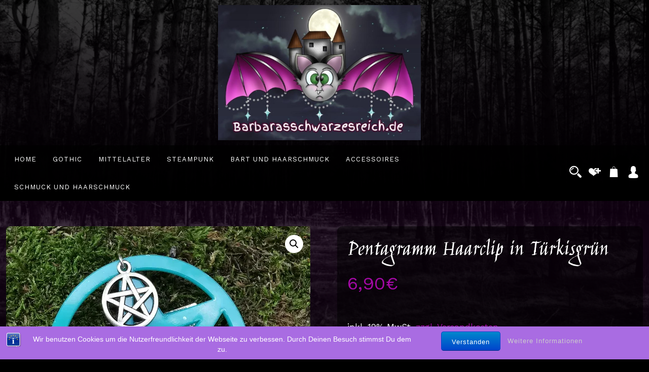

--- FILE ---
content_type: text/html; charset=UTF-8
request_url: https://barbarasschwarzesreich.de/produkt/pentagramm-haarclip-in-tuerkisgruen/
body_size: 80162
content:
<!doctype html><html lang="de"><head><meta charset="UTF-8"><meta name="viewport" content="width=device-width, initial-scale=1"><link rel="profile" href="https://gmpg.org/xfn/11"><link media="all" href="https://barbarasschwarzesreich.de/wp-content/cache/autoptimize/css/autoptimize_aa9d14b9a6ffba6dcbe8b1ac32f5bf34.css" rel="stylesheet"><title>Pentagramm Haarclip in Türkisgrün &#8211; Barbarasschwarzesreich</title><meta name='robots' content='max-image-preview:large' />  <script>window._wca = window._wca || [];</script> <link rel='dns-prefetch' href='//stats.wp.com' /><link rel='dns-prefetch' href='//fonts.googleapis.com' /><link rel='dns-prefetch' href='//cdnjs.cloudflare.com' /><link rel='preconnect' href='//i0.wp.com' /><link rel='preconnect' href='//c0.wp.com' /><link rel="alternate" type="application/rss+xml" title="Barbarasschwarzesreich &raquo; Feed" href="https://barbarasschwarzesreich.de/feed/" /><link rel="alternate" type="application/rss+xml" title="Barbarasschwarzesreich &raquo; Kommentar-Feed" href="https://barbarasschwarzesreich.de/comments/feed/" /><link rel="alternate" title="oEmbed (JSON)" type="application/json+oembed" href="https://barbarasschwarzesreich.de/wp-json/oembed/1.0/embed?url=https%3A%2F%2Fbarbarasschwarzesreich.de%2Fprodukt%2Fpentagramm-haarclip-in-tuerkisgruen%2F" /><link rel="alternate" title="oEmbed (XML)" type="text/xml+oembed" href="https://barbarasschwarzesreich.de/wp-json/oembed/1.0/embed?url=https%3A%2F%2Fbarbarasschwarzesreich.de%2Fprodukt%2Fpentagramm-haarclip-in-tuerkisgruen%2F&#038;format=xml" /><link rel='stylesheet' id='dashicons-css' href='https://barbarasschwarzesreich.de/wp-includes/css/dashicons.min.css?ver=6.9' type='text/css' media='all' /><link rel='stylesheet' id='fastest-shop-google-fonts-css' href='//fonts.googleapis.com/css?family=Nunito%3A400%2C500%2C700%7CJost%3A300%2C400%2C500%2C600%2C900&#038;display=swap&#038;ver=6.9' type='text/css' media='all' /><link rel='stylesheet' id='font-awesome-5-css' href='//cdnjs.cloudflare.com/ajax/libs/font-awesome/5.15.2/css/all.min.css?ver=6.9' type='text/css' media='all' /><style id='fastest-shop-style-inline-css' type='text/css'>:root {--nav-color:#ffffff;--nav-color-h:rgba(0,0,0,0.78);--nav-bg-h:#fff;--nav-sub-color:#a309a5;--nav-sub-color-h:#000000;--nav-sub-bg-h:#a309a5;--nav-wrap-bg:#000000;--primary-color:#000000;--secondary-color:#a309a5;--tertiary-color:#000000;--quaternary-color:#000000;}body{background:url( https://barbarasschwarzesreich.de/wp-content/uploads/2021/06/hintergrund-2.png ) center top no-repeat rgba(0,0,0,0.88); -webkit-background-size:cover;  background-size:cover;!important;}body{font-family:'Work Sans', sans-serif; font-weight:normal; font-size:17px; line-height:32px; ;}#static_header_banner .content-text h1,#be-home-slider h1, #gs-home-page-hero .content-text h1{font-family:'Jim Nightshade', sans-serif; font-weight:normal; font-size:5.5rem; line-height:4.2rem; ;}h1, h2, h3, h4, h5, h6, #review_form .comment-reply-title,.woocommerce-tabs ul.tabs li a{font-family:'Jim Nightshade', sans-serif; font-weight:normal; ;}.widget .widget-title,#colophon.site-footer .widget-title,.related.products h2, .upsells.products h2, .cross-sells h2{font-family:'Work Sans', sans-serif; font-weight:normal; font-size:1.25rem; line-height:1.65rem; ;}#navbar .navigation-menu > li > a{font-family:'Work Sans', sans-serif; font-weight:normal; font-size:13px; line-height:104px; }#navbar .navigation-menu li li > a{font-family:'Work Sans', sans-serif; font-weight:normal; font-size:11px; }#nav-bar-style{ background:rgba(0,0,0,0.81); }#masthead.site-header{background-color:rgba(0,0,0,0.93) -webkit-background-size:contain;  background-size:contain;!important;}#colophon.site-footer{background-color:#000000 -webkit-background-size:contain;  background-size:contain;!important;}#colophon.site-footer .widget-wrap .widget-title span{color:#000!important;}#colophon.site-footer{color:#ffffff!important;}#colophon.site-footer span.woocommerce-Price-amount,#colophon.site-footer a:hover,#colophon.site-footer a:focus{color:#000!important;}#colophon.site-footer a{color:#ffffff!important;}#gs-home-page-hero,#home-slider.load-slider .slide-item{ text-align:center;}#gs-home-page-hero::after, #home-slider.load-slider .slide-item::after{ background:rgba(0,0,0,0.98);}#gs-home-page-hero h1,#home-slider.load-slider .slide-item h1,#gs-home-page-hero .site-header-text-wrap h1{color:#000000;}#gs-home-page-hero .sub-heading-text,#home-slider.load-slider .slide-item .sub-heading-text{color:#000000;}#gs-home-page-hero,#home-slider.load-slider .slide-item{height:40vh;}
		@media only screen and (min-width: 601px) and (max-width: 1024px){
			.woocommerce ul.products li.product, .woocommerce-page ul.products li.product{
				width: 29% !important;
				float: left!important;
				clear: none!important;
				margin:2%!important;
			}
			.woocommerce ul.products li.product.clear-fo-sm-row,
			.woocommerce-page ul.products li.product.clear-fo-sm-row{
				clear: both!important;
			}
			
		}.container, .container-sm, .container-md, .container-lg, .container-xl,.elementor-section.elementor-section-boxed > .elementor-container {
		max-width: 1000px!important;
	}
.posted-on, .byline, .comments-link { clip: rect(1px, 1px, 1px, 1px); height: 1px; position: absolute; overflow: hidden; width: 1px; }
/*# sourceURL=fastest-shop-style-inline-css */</style><link rel='stylesheet' id='csf-google-web-fonts-css' href='//fonts.googleapis.com/css?family=Work%20Sans:400%7CJim%20Nightshade:400&#038;display=swap' type='text/css' media='all' /> <script type="text/javascript" src="https://barbarasschwarzesreich.de/wp-includes/js/jquery/jquery.min.js?ver=3.7.1" id="jquery-core-js"></script> <script type="text/javascript" id="myfunction-js-extra">var myAjax = {"ajaxurl":"https://barbarasschwarzesreich.de/wp-admin/admin-ajax.php"};
//# sourceURL=myfunction-js-extra</script> <script type="text/javascript" id="jetpack_related-posts-js-extra">var related_posts_js_options = {"post_heading":"h4"};
//# sourceURL=jetpack_related-posts-js-extra</script> <script type="text/javascript" id="apsw-plugins-scripts-js-extra">var apsw_localize = {"ajaxurl":"https://barbarasschwarzesreich.de/wp-admin/admin-ajax.php","view_text":"View All","text":{"working":"Working..."}};
//# sourceURL=apsw-plugins-scripts-js-extra</script> <script type="text/javascript" id="wc-add-to-cart-js-extra">var wc_add_to_cart_params = {"ajax_url":"/wp-admin/admin-ajax.php","wc_ajax_url":"/?wc-ajax=%%endpoint%%","i18n_view_cart":"Warenkorb anzeigen","cart_url":"https://barbarasschwarzesreich.de/warenkorb/","is_cart":"","cart_redirect_after_add":"no"};
//# sourceURL=wc-add-to-cart-js-extra</script> <script type="text/javascript" id="wc-single-product-js-extra">var wc_single_product_params = {"i18n_required_rating_text":"Bitte w\u00e4hle eine Bewertung","i18n_rating_options":["1 von 5\u00a0Sternen","2 von 5\u00a0Sternen","3 von 5\u00a0Sternen","4 von 5\u00a0Sternen","5 von 5\u00a0Sternen"],"i18n_product_gallery_trigger_text":"Bildergalerie im Vollbildmodus anzeigen","review_rating_required":"yes","flexslider":{"rtl":false,"animation":"slide","smoothHeight":true,"directionNav":false,"controlNav":"thumbnails","slideshow":false,"animationSpeed":500,"animationLoop":false,"allowOneSlide":false},"zoom_enabled":"1","zoom_options":[],"photoswipe_enabled":"1","photoswipe_options":{"shareEl":false,"closeOnScroll":false,"history":false,"hideAnimationDuration":0,"showAnimationDuration":0},"flexslider_enabled":"1"};
//# sourceURL=wc-single-product-js-extra</script> <script type="text/javascript" id="woocommerce-js-extra">var woocommerce_params = {"ajax_url":"/wp-admin/admin-ajax.php","wc_ajax_url":"/?wc-ajax=%%endpoint%%","i18n_password_show":"Passwort anzeigen","i18n_password_hide":"Passwort ausblenden"};
//# sourceURL=woocommerce-js-extra</script> <script type="text/javascript" src="https://stats.wp.com/s-202605.js" id="woocommerce-analytics-js" defer="defer" data-wp-strategy="defer"></script> <link rel="https://api.w.org/" href="https://barbarasschwarzesreich.de/wp-json/" /><link rel="alternate" title="JSON" type="application/json" href="https://barbarasschwarzesreich.de/wp-json/wp/v2/product/26067" /><link rel="EditURI" type="application/rsd+xml" title="RSD" href="https://barbarasschwarzesreich.de/xmlrpc.php?rsd" /><meta name="generator" content="WordPress 6.9" /><meta name="generator" content="WooCommerce 10.4.3" /><link rel="canonical" href="https://barbarasschwarzesreich.de/produkt/pentagramm-haarclip-in-tuerkisgruen/" /><link rel='shortlink' href='https://barbarasschwarzesreich.de/?p=26067' /> <noscript><style>.woocommerce-product-gallery{ opacity: 1 !important; }</style></noscript><link rel="icon" href="https://i0.wp.com/barbarasschwarzesreich.de/wp-content/uploads/2024/09/Fledi-Neu-512x512-1.jpg?fit=32%2C32&#038;ssl=1" sizes="32x32" /><link rel="icon" href="https://i0.wp.com/barbarasschwarzesreich.de/wp-content/uploads/2024/09/Fledi-Neu-512x512-1.jpg?fit=192%2C192&#038;ssl=1" sizes="192x192" /><link rel="apple-touch-icon" href="https://i0.wp.com/barbarasschwarzesreich.de/wp-content/uploads/2024/09/Fledi-Neu-512x512-1.jpg?fit=180%2C180&#038;ssl=1" /><meta name="msapplication-TileImage" content="https://i0.wp.com/barbarasschwarzesreich.de/wp-content/uploads/2024/09/Fledi-Neu-512x512-1.jpg?fit=270%2C270&#038;ssl=1" /><style type="text/css" id="wp-custom-css">.list-grid-nav a.active, .list-grid-nav a:active, .list-grid-nav a:focus {
    background: transparent;
    border: transparent;
}
a:hover, a:focus {
    color: var(--secondary-color);
    text-decoration: none;
}
/*footer styling*/
footer#colophon {
    background-color: #060606d4 !important;
}
#colophon.site-footer a:hover {
    color: #a309a5 !important;
}

/*kachel7liste leiste ausgeblendet*/
.fastest-shop-toolbar.clearfix {
    display: none;
}
/*produkt style list*/
.woocommerce ul.products li.product, .woocommerce-page ul.products li.product {
    background: #000000a6;
    box-shadow: 0px 0px 50px 0px rgb(74 74 74 / 10%);
    position: relative;
    padding-bottom: 30px;
    border-radius: 7px;
    -webkit-border-radius: 0px;
    -moz-border-radius: 7px;
    overflow: hidden;
    transition: all .3s ease-in-out;
    padding: 12px;
}
.fastest-shop-product-gallery .owl-nav button, .img-box .owlGallery .owl-nav button, .fs-product-slider .owl-nav button {
    position: absolute;
    z-index: 99;
    top: 30%;
    left: 5px;
    background: #00000094;
    color: #ffffff;
    font-size: 30px;
    font-size: 31px;
    width: 40px;
    height: 40px;
    line-height: 30px;
    border: none;
}
mark.count {
    display: none;
}
h2.woocommerce-loop-category__title {
    padding-top: 17px;
}
.product {
    color: #fff;
}
span.posted_in {
    display: none;
}
.theme-btn, .navigation.posts-navigation .nav-links a {
    position: relative;
    display: inline-block;
    text-align: center;
    text-transform: uppercase;
    letter-spacing: 0.05em;
    background: #fff;
    color: #000;
    border-radius: 5px;
    overflow: hidden;
    transition: all .3s ease;
    -moz-transition: all .3s ease;
    -webkit-transition: all .3s ease;
    -ms-transition: all .3s ease;
    -o-transition: all .3s ease;
    padding: 10px 15px;
    font-family: var(--heading-font);
    font-size: 12px;
    border: 1px solid var(--tertiary-color);
}
.theme-btn:hover, .navigation.posts-navigation .nav-links a:hover, .theme-btn:focus, .navigation.posts-navigation .nav-links a:focus {
    color: #fff;
    border: 1px solid #a30aa5;
}
h2.woocommerce-loop-category__title:hover {
    color: #fff;
}
/*Logo und Layout allgemein*/
.logo-wrap img {
    width: 400px;
}
#page .container, .container-sm, .container-md, .container-lg, .container-xl, .elementor-section.elementor-section-boxed > .elementor-container {
    max-width: 1400px!important;
}
#nav-bar-style .table-cell.text-right.last-item.item-wrap-4 {
    text-align: right;
}
.product-category.product:before, .product-image:before{
  position: absolute;
	content:'';
  bottom: 0;
  left: 0;
  padding: 2em;
  width: 100%;
  height: 100%;
  display: flex;
  flex-direction: column;
  flex-wrap: wrap;
  justify-content: flex-end;
  background: linear-gradient(to top, rgba(0, 0, 0, 0.8), rgba(0, 0, 0, 0));
  background-size: 100% 50%;
  background-position: 0 100%;
  background-repeat: no-repeat;
  z-index: 99;
}
li.product-category h2{
    position: absolute;
    bottom: 10px;
    left: 30px;
    z-index: 100;
    color: #fff;
}
li.product-category h2:after, .woocommerce-loop-product__title a:after {
	content:'→'
	
}
li.product-category h2:hover {
    color: #e376f7;
}
header#masthead {
    background: linear-gradient(
359deg
, black, transparent);
}
body {
    background: url(https://barbarasschwarzesreich.de/wp-content/uploads/2021/06/hintergrund-2.png) center top fixed rgba(0,0,0,0.88);
	background-size:cover
  
}
.products .product_wrap h3.woocommerce-loop-product__title a{
    color: #ffffff !important;
}
.products .product_wrap h3.woocommerce-loop-product__title a:hover{
    color: #e376f7 !important;
}
/*Produkt Detailseite*/

.woocommerce div.product .woocommerce-tabs.fs-design-1 .panel, .woocommerce div.product div.summary {
    background: rgb(0 0 0 / 50%);
 
}
#content div.product div.summary .product_title.entry-title {
    font-size: 45px;
}
li#tab-title-description {
    display: none;
}
.woocommerce div.product form.cart {
    background: transparent;
}
.woocommerce #content div.product div.summary .btn {
    float: left;
}
.woocommerce div.product form.cart {
    padding-left: 0px;
}
#content div.product div.summary .price {
    font-size: 2.25rem;
}
.jp-relatedposts::before {
    content: "Passende Produkte: ";
    font-size:21px;
    color:white;
    font-weight:bold;
    }

button.single_add_to_cart_button.alt.btn.theme-btn.bg-btn:hover{
    color: #000 !important;
}
#jp-relatedposts {
    display: none !important;
}
.fs-product-review-title {
    font-size: 40px;
}

.single_add_to_cart_button.alt.btn.theme-btn.bg-btn {
    height: 50px !important;
    border-radius: 10px;
    padding: 10px 30px !important;
}
.quantity {
    padding-left: 25px !important;
}
/*warenkorb*/
.woocommerce thead tr th {
    background-color: transparent !important;
    color: #ffffff !important;
}
td.product-name a {
    color: #ffffff;
}
tr.woocommerce-cart-form__cart-item.cart_item td {
    color: #fff;
}
.wcppec-checkout-buttons.woo_pp_cart_buttons_div {
    display: none;
}
button.button {
    color: #ffffff !important;
}
.shipping-calculator-form {
    display: flex !important;
}
.woocommerce-cart .woocommerce .cart-collaterals {
    float: none;
    width: 100%;
    max-width: inherit;
}
.woocommerce form .form-row .select2-container .select2-selection--single {
 
    padding: 14px 5px;
  
}
#shipping_method label {
    margin-left: 0px !important;
}
a.post-edit-link {
    display: none;
}
.theme-btn:hover, .navigation.posts-navigation .nav-links a:hover, .theme-btn:focus, .navigation.posts-navigation .nav-links a:focus {
    color: #ffffff !important;
    border: 1px solid #a30aa5;
    background-color: #f2cbf3!important;
}
.shop_table .actions .button:hover, .shop_table .actions .button:focus {
    border: 1px solid #a309a5!important;
}
.shipping button.button:hover {
    background-color: #000 !important;
}
table.shop_table.shop_table_responsive {
    background-color: #00000087 !important;
    color: #fff !important;
}
tr.woocommerce-shipping-totals.shipping p, tr.woocommerce-shipping-totals.shipping th, tr.woocommerce-shipping-totals.shipping td {
    color: #fff !important;
}
tr.cart-subtotal th, tr.cart-subtotal td {
    color: #fff !important;
}
.woocommerce form .form-row .select2-container .select2-selection--single {
    padding: 13px 5px;
}
tr.order-total td, tr.order-total th {
    color: #fff !important;
}
.select2-container--default .select2-results__option--highlighted[aria-selected], .select2-container--default .select2-results__option--highlighted[data-selected] {
    background-color: #a30aa5;
    color: #fff;
}
form.checkout.woocommerce-checkout h3, form.checkout.woocommerce-checkout label {
    color: #fff;
}
.content-area table.woocommerce-checkout-review-order-table td.product-name{
	color:#fff;
}
.woocommerce-checkout-review-order td {
    border-bottom: 1px solid #d6d6d6;
    border-right: 1px solid #ccc;
    padding-left: 10px;
    padding-right: 10px;
    color: #fff;
}
.woocommerce-privacy-policy-text p {
    color: #fff;
}
.checkout .col-1 {
    padding-right: 30px;
}
#payment .place-order .button {
    display: block;
    border: 1px solid #fff;
}
ul.wc_payment_methods.payment_methods.methods label {
    color: #111;
}
/*Paginierung*/

a.page-numbers {
    color: #ffffff !important;
}
span.page-numbers.current {
    color: #e376f7 !important;
}
/*Login/Kundenaccount*/

.woocommerce-ResetPassword.lost_reset_password {
    color: #fff;
}
.woocommerce-MyAccount-content {
    color: #fff;
}
.edit-account fieldset, .woocommerce-order-details, .woocommerce-customer-details {
    background: #00000075;
}
.fly-search-bar {
    background: #000c;
}
.woocommerce-order {
    color: #fff;
}
mark, ins {
    background: #fff;
    text-decoration: none;
}

#customer_login .u-column1.col-1, #customer_login .col-2 {
 
    color: #fff;
 
}
@media screen and (min-width: 1000px) {
#customer_login .u-column1.col-1, #customer_login .col-2 {
    width: 50%;
    color: #fff;
    float: left;
}

#customer_login .u-column1.col-1 .form-row {
    width: 100%;
}
#customer_login .u-column1.col-1 {
    width: calc(50% - 50px);
    margin-right: 50px;
}
}



@media screen and (max-width: 600px) {
	#customer_login .u-column1.col-1, #customer_login .col-2 {
    width: 100%;

}
}
.ss-content {
    background-color: #000;
}
/*404*/
.error-404.not-found8 {
    background-color: transparent;
    color: #fff;
}</style></head><body class="wp-singular product-template-default single single-product postid-26067 custom-background wp-theme-fastest-shop-pro theme-fastest-shop-pro woocommerce woocommerce-page woocommerce-no-js no-sidebar woocommerce-active date-hidden author-hidden comment-hidden" ><div id="page" class="site"> <a class="skip-link screen-reader-text" href="#content">Skip to content</a><div class="fly-search-bar" id="fly-search-bar"><div class="container-wrap"><div class="apsw-search-wrap apsw_search_form_style_1"><form role="search" class="apsw-search-form both" autocomplete="off" action="https://barbarasschwarzesreich.de/" method="get"><input type="search" name="s" class="apsw-search-input" value="" placeholder="Search here..." data-charaters="1" data-functiontype="both" /><button class="apsw-search-btn" type="submit"><svg version="1.1" id="Capa_1" xmlns="http://www.w3.org/2000/svg" xmlns:xlink="http://www.w3.org/1999/xlink" x="0px" y="0px" width="485.213px" height="485.213px" viewBox="0 0 485.213 485.213" xml:space="preserve"> <g> <g> <path d="M471.882,407.567L360.567,296.243c-16.586,25.795-38.536,47.734-64.331,64.321l111.324,111.324
 c17.772,17.768,46.587,17.768,64.321,0C489.654,454.149,489.654,425.334,471.882,407.567z" /> <path d="M363.909,181.955C363.909,81.473,282.44,0,181.956,0C81.474,0,0.001,81.473,0.001,181.955s81.473,181.951,181.955,181.951
 C282.44,363.906,363.909,282.437,363.909,181.955z M181.956,318.416c-75.252,0-136.465-61.208-136.465-136.46
 c0-75.252,61.213-136.465,136.465-136.465c75.25,0,136.468,61.213,136.468,136.465
 C318.424,257.208,257.206,318.416,181.956,318.416z" /> <path d="M75.817,181.955h30.322c0-41.803,34.014-75.814,75.816-75.814V75.816C123.438,75.816,75.817,123.437,75.817,181.955z" /> </g> </g><g></g><g></g><g></g><g></g><g></g><g></g><g></g><g></g><g></g><g></g><g></g><g></g><g></g><g></g><g></g> </svg> </button><input type="hidden" name="post_type" value="product" /><img class="apsw_loader" src="https://barbarasschwarzesreich.de/wp-content/plugins/advanced-product-search-for-woocommerce/assets/images/loader.gif" /><div class="apsw-select-box-wrap"><select class="apsw-category-items" name="category"><option value="0">All Categories</option><option value="accessoires" data-value="accessoires">Accessoires</option><option value="armbaender" data-value="armbaender">Armbänder</option><option value="armschmuck-modeschmuck" data-value="armschmuck-modeschmuck">Armschmuck</option><option value="armschmuck-mittelalter" data-value="armschmuck-mittelalter">Armschmuck</option><option value="armschmuck" data-value="armschmuck">Armschmuck</option><option value="bart-und-haarschmuck" data-value="bart-und-haarschmuck">Bart und Haarschmuck</option><option value="bartperlen-und-haarperlen" data-value="bartperlen-und-haarperlen">Bartperlen und Haarperlen</option><option value="bastelzubehoer" data-value="bastelzubehoer">Bastelzubehör</option><option value="bekleidung" data-value="bekleidung">Bekleidung</option><option value="broschen" data-value="broschen">Broschen</option><option value="choker-armbaender" data-value="choker-armbaender">Choker Armbänder</option><option value="choker-und-halsbaender" data-value="choker-und-halsbaender">Choker und Halsbänder</option><option value="deko-artikel-im-steampunk-design" data-value="deko-artikel-im-steampunk-design">Deko-Artikel</option><option value="edelstahl-armschmuck" data-value="edelstahl-armschmuck">Edelstahl Armschmuck</option><option value="edelstahl-armschmuck-armschmuck-mittelalter" data-value="edelstahl-armschmuck-armschmuck-mittelalter">Edelstahl Armschmuck</option><option value="elfen-u-fantasy-schmuck" data-value="elfen-u-fantasy-schmuck">Elfen u. Fantasy Schmuck</option><option value="fake-nasen-u-ohrringe" data-value="fake-nasen-u-ohrringe">Fake Nasen u.Ohrringe</option><option value="fledermaus-armschmuck" data-value="fledermaus-armschmuck">Fledermaus Armschmuck</option><option value="fledermaus-ketten" data-value="fledermaus-ketten">Fledermaus Ketten</option><option value="fledermaus-ohrringe" data-value="fledermaus-ohrringe">Fledermaus Ohrringe</option><option value="gothic" data-value="gothic">Gothic</option><option value="gothic-armbaender" data-value="gothic-armbaender">Gothic Armbänder</option><option value="gothic-ohrringe" data-value="gothic-ohrringe">Gothic Ohrringe</option><option value="haarbaender" data-value="haarbaender">Haarbänder</option><option value="haarclips-oder-haarklammern" data-value="haarclips-oder-haarklammern">Haarclips oder Haarklammern</option><option value="haargummis" data-value="haargummis">Haargummis</option><option value="haarkaemme" data-value="haarkaemme">Haarkämme</option><option value="haarkaemme-haarschmuck" data-value="haarkaemme-haarschmuck">Haarkämme</option><option value="haarklammern-oder-haarclips" data-value="haarklammern-oder-haarclips">Haarklammern oder Haarclips</option><option value="haarkrebse" data-value="haarkrebse">Haarkrebse</option><option value="haarreifen-oder-haarbaender" data-value="haarreifen-oder-haarbaender">Haarreifen oder Haarbänder</option><option value="haarschmuck" data-value="haarschmuck">Haarschmuck</option><option value="haarspangen" data-value="haarspangen">Haarspangen</option><option value="haarstaebe" data-value="haarstaebe">Haarstäbe</option><option value="halloween" data-value="halloween">Halloween</option><option value="halsbaender-collars" data-value="halsbaender-collars">Halsbänder / Collar´s</option><option value="holz-armschmuck" data-value="holz-armschmuck">Holz Armschmuck</option><option value="holzperlen-ketten" data-value="holzperlen-ketten">Holzperlen Ketten</option><option value="keltische-ohrringe" data-value="keltische-ohrringe">Keltische Ohrringe</option><option value="keltischen-u-mittelalter-armschmuck" data-value="keltischen-u-mittelalter-armschmuck">Keltischen u. Mittelalter Armschmuck</option><option value="steampunk-ketten" data-value="steampunk-ketten">Ketten</option><option value="ketten" data-value="ketten">Ketten</option><option value="ketten-mittelalter" data-value="ketten-mittelalter">Ketten</option><option value="ketten-schmuck-und-haarschmuck" data-value="ketten-schmuck-und-haarschmuck">Ketten</option><option value="gothic-ketten" data-value="gothic-ketten">Ketten</option><option value="ketten-edelstahl" data-value="ketten-edelstahl">Ketten Edelstahl</option><option value="ketten-edelstahl-ketten-mittelalter" data-value="ketten-edelstahl-ketten-mittelalter">Ketten Edelstahl</option><option value="kraehen-armschmuck" data-value="kraehen-armschmuck">Krähen Armschmuck</option><option value="kraehen-ketten" data-value="kraehen-ketten">Krähen Ketten</option><option value="kraehen-ohrringe" data-value="kraehen-ohrringe">Krähen Ohrringe</option><option value="kreuz-armschmuck" data-value="kreuz-armschmuck">Kreuz Armschmuck</option><option value="kreuz-ketten" data-value="kreuz-ketten">Kreuz Ketten</option><option value="kreuz-ohrringe" data-value="kreuz-ohrringe">Kreuz Ohrringe</option><option value="lederarmbaender" data-value="lederarmbaender">Lederarmbänder</option><option value="lederhaarspangen" data-value="lederhaarspangen">Lederhaarspangen</option><option value="mittelalter" data-value="mittelalter">Mittelalter</option><option value="mittelalter-und-keltische-ketten" data-value="mittelalter-und-keltische-ketten">Mittelalter und Keltische Ketten</option><option value="mittelalterliche-ohrringe" data-value="mittelalterliche-ohrringe">Mittelalterliche Ohrringe</option><option value="modeschmuck" data-value="modeschmuck">Modeschmuck</option><option value="ohrringe-mittelalter" data-value="ohrringe-mittelalter">Ohrringe</option><option value="steampunk-ohrringe" data-value="steampunk-ohrringe">Ohrringe</option><option value="ohrringe" data-value="ohrringe">Ohrringe</option><option value="ohrschmuck" data-value="ohrschmuck">Ohrschmuck</option><option value="pentagramm-armschmuck" data-value="pentagramm-armschmuck">Pentagramm Armschmuck</option><option value="pentagramm-ketten" data-value="pentagramm-ketten">Pentagramm Ketten</option><option value="pentagramm-ohrringe" data-value="pentagramm-ohrringe">Pentagramm Ohrringe</option><option value="ringe" data-value="ringe">Ringe</option><option value="schluesselsanhaenger" data-value="schluesselsanhaenger">Schlüsselanhänger</option><option value="schmuck-und-haarschmuck" data-value="schmuck-und-haarschmuck">Schmuck und Haarschmuck</option><option value="spinnen-armschmuck" data-value="spinnen-armschmuck">Spinnen Armschmuck</option><option value="spinnen-ketten" data-value="spinnen-ketten">Spinnen Ketten</option><option value="spinnen-ohrringe" data-value="spinnen-ohrringe">Spinnen Ohrringe</option><option value="steampunk" data-value="steampunk">Steampunk</option><option value="taschen" data-value="taschen">Taschen</option><option value="totenkopf-armschmuck" data-value="totenkopf-armschmuck">Totenkopf Armschmuck</option><option value="totenkopf-ketten" data-value="totenkopf-ketten">Totenkopf Ketten</option><option value="totenkopf-ohrringe" data-value="totenkopf-ohrringe">Totenkopf Ohrringe</option><option value="witzigey-schmuckstuecke" data-value="witzigey-schmuckstuecke">witzige Schmuckstücke</option><option value="wohnzubehoer" data-value="wohnzubehoer">Wohnzubehör</option></select></div><div class="apsw_ajax_result"></div></form></div> <a href="javascript:void(0)" class="search-close-trigger active_product_search"><i class="icofont-close"></i></a></div></div><header id="masthead" class="site-header header-4"><div class="container"><div class=" branding-wrap" style="text-align:center"><div class="logo-wrap"><a href="https://barbarasschwarzesreich.de/" rel="home" class="site-logo"><img src="https://barbarasschwarzesreich.de/wp-content/uploads/2022/04/Fledi-Neu-600x400-1.jpg" alt="Barbarasschwarzesreich" /></a></div></div></div><div id="nav-bar-style"><div class="container"><div class="row align-items-center"><div class="col-lg-9"><nav id="navbar" class="topbar-disable"> <button class="fastest-shop-navbar-close"><i class="icofont-ui-close"></i></button><ul id="menu-start" class="fastest-shop-main-menu navigation-menu"><li id="menu-item-27135" class="menu-item menu-item-type-custom menu-item-object-custom menu-item-home menu-item-27135"><a href="https://barbarasschwarzesreich.de/">Home</a></li><li id="menu-item-27021" class="menu-item menu-item-type-taxonomy menu-item-object-product_cat menu-item-27021"><a href="https://barbarasschwarzesreich.de/produkt-kategorie/gothic/">Gothic</a></li><li id="menu-item-27022" class="menu-item menu-item-type-taxonomy menu-item-object-product_cat menu-item-27022"><a href="https://barbarasschwarzesreich.de/produkt-kategorie/mittelalter/">Mittelalter</a></li><li id="menu-item-27023" class="menu-item menu-item-type-taxonomy menu-item-object-product_cat menu-item-27023"><a href="https://barbarasschwarzesreich.de/produkt-kategorie/steampunk/">Steampunk</a></li><li id="menu-item-27024" class="menu-item menu-item-type-taxonomy menu-item-object-product_cat current-product-ancestor menu-item-27024"><a href="https://barbarasschwarzesreich.de/produkt-kategorie/bart-und-haarschmuck/">Bart und Haarschmuck</a></li><li id="menu-item-27019" class="menu-item menu-item-type-taxonomy menu-item-object-product_cat menu-item-27019"><a href="https://barbarasschwarzesreich.de/produkt-kategorie/accessoires/">Accessoires</a></li><li id="menu-item-27020" class="menu-item menu-item-type-taxonomy menu-item-object-product_cat menu-item-27020"><a href="https://barbarasschwarzesreich.de/produkt-kategorie/schmuck-und-haarschmuck/">Schmuck und Haarschmuck</a></li></ul></nav></div><div class="col-lg-3"><div class="table-cell text-right last-item item-wrap-4"><ul class="header-icon"><li><a href="javascript:void(0)" class="search-overlay-trigger"><i class="icofont-search-2"></i></a></li><li><a href="https://barbarasschwarzesreich.de/produkt/pentagramm-haarclip-in-tuerkisgruen/"><i class="icofont-ui-love-add"></i></a></li><li> <a class="cart-contents" href="https://barbarasschwarzesreich.de/warenkorb/" title="View your shopping cart"> <i class="icofont-grocery"></i> <span class="quantity">0</span> </a></li><li><a href="javascript:void(0)"><i class="icofont-user-alt-4"></i></a><ul><li class="woocommerce-MyAccount-navigation-link woocommerce-MyAccount-navigation-link--dashboard is-active"> <a href="https://barbarasschwarzesreich.de/mein-konto/">Dashboard</a></li><li class="woocommerce-MyAccount-navigation-link woocommerce-MyAccount-navigation-link--orders"> <a href="https://barbarasschwarzesreich.de/mein-konto/orders/">Bestellungen</a></li><li class="woocommerce-MyAccount-navigation-link woocommerce-MyAccount-navigation-link--downloads"> <a href="https://barbarasschwarzesreich.de/mein-konto/downloads/">Downloads</a></li><li class="woocommerce-MyAccount-navigation-link woocommerce-MyAccount-navigation-link--edit-address"> <a href="https://barbarasschwarzesreich.de/mein-konto/edit-address/">Adressen</a></li><li class="woocommerce-MyAccount-navigation-link woocommerce-MyAccount-navigation-link--payment-methods"> <a href="https://barbarasschwarzesreich.de/mein-konto/payment-methods/">Zahlungsmethoden</a></li><li class="woocommerce-MyAccount-navigation-link woocommerce-MyAccount-navigation-link--edit-account"> <a href="https://barbarasschwarzesreich.de/mein-konto/edit-account/">Kontodetails</a></li><li class="woocommerce-MyAccount-navigation-link woocommerce-MyAccount-navigation-link--customer-logout"> <a href="https://barbarasschwarzesreich.de/mein-konto/customer-logout/?_wpnonce=6f73912ab7">Abmelden</a></li></ul></li> <button class="fastest-shop-rd-navbar-toggle" tabindex="0" autofocus="true"><i class="icofont-navigation-menu"></i></button><div class="clearfix" ></div></div></div></div></div></div></header><div id="content" class="site-content"  ><div id="primary" class="content-area container"><div class="row"><div class="col-md-12"><main id="main" class="site-main"><div class="woocommerce-notices-wrapper"></div><div id="product-26067" class="product type-product post-26067 status-publish first instock product_cat-haarklammern-oder-haarclips product_tag-haarclip product_tag-haarschmuck product_tag-haarspange product_tag-pentagramm has-post-thumbnail taxable shipping-taxable purchasable product-type-simple"><div class="woocommerce-product-gallery woocommerce-product-gallery--with-images woocommerce-product-gallery--columns-4 images" data-columns="4" style="opacity: 0; transition: opacity .25s ease-in-out;"><div class="woocommerce-product-gallery__wrapper"><div data-thumb="https://i0.wp.com/barbarasschwarzesreich.de/wp-content/uploads/2020/04/Pentagramm-Haarclip-in-Tuerkisgruen.jpg?resize=100%2C100&#038;ssl=1" data-thumb-alt="Pentagramm Haarclip in Türkisgrün" data-thumb-srcset="https://i0.wp.com/barbarasschwarzesreich.de/wp-content/uploads/2020/04/Pentagramm-Haarclip-in-Tuerkisgruen.jpg?w=600&amp;ssl=1 600w, https://i0.wp.com/barbarasschwarzesreich.de/wp-content/uploads/2020/04/Pentagramm-Haarclip-in-Tuerkisgruen.jpg?resize=300%2C300&amp;ssl=1 300w, https://i0.wp.com/barbarasschwarzesreich.de/wp-content/uploads/2020/04/Pentagramm-Haarclip-in-Tuerkisgruen.jpg?resize=150%2C150&amp;ssl=1 150w, https://i0.wp.com/barbarasschwarzesreich.de/wp-content/uploads/2020/04/Pentagramm-Haarclip-in-Tuerkisgruen.jpg?resize=450%2C450&amp;ssl=1 450w, https://i0.wp.com/barbarasschwarzesreich.de/wp-content/uploads/2020/04/Pentagramm-Haarclip-in-Tuerkisgruen.jpg?resize=100%2C100&amp;ssl=1 100w"  data-thumb-sizes="(max-width: 100px) 100vw, 100px" class="woocommerce-product-gallery__image"><a href="https://i0.wp.com/barbarasschwarzesreich.de/wp-content/uploads/2020/04/Pentagramm-Haarclip-in-Tuerkisgruen.jpg?fit=600%2C600&#038;ssl=1"><img width="600" height="600" src="https://i0.wp.com/barbarasschwarzesreich.de/wp-content/uploads/2020/04/Pentagramm-Haarclip-in-Tuerkisgruen.jpg?fit=600%2C600&amp;ssl=1" class="wp-post-image" alt="Pentagramm Haarclip in Türkisgrün" data-caption="" data-src="https://i0.wp.com/barbarasschwarzesreich.de/wp-content/uploads/2020/04/Pentagramm-Haarclip-in-Tuerkisgruen.jpg?fit=600%2C600&#038;ssl=1" data-large_image="https://i0.wp.com/barbarasschwarzesreich.de/wp-content/uploads/2020/04/Pentagramm-Haarclip-in-Tuerkisgruen.jpg?fit=600%2C600&#038;ssl=1" data-large_image_width="600" data-large_image_height="600" decoding="async" fetchpriority="high" srcset="https://i0.wp.com/barbarasschwarzesreich.de/wp-content/uploads/2020/04/Pentagramm-Haarclip-in-Tuerkisgruen.jpg?w=600&amp;ssl=1 600w, https://i0.wp.com/barbarasschwarzesreich.de/wp-content/uploads/2020/04/Pentagramm-Haarclip-in-Tuerkisgruen.jpg?resize=300%2C300&amp;ssl=1 300w, https://i0.wp.com/barbarasschwarzesreich.de/wp-content/uploads/2020/04/Pentagramm-Haarclip-in-Tuerkisgruen.jpg?resize=150%2C150&amp;ssl=1 150w, https://i0.wp.com/barbarasschwarzesreich.de/wp-content/uploads/2020/04/Pentagramm-Haarclip-in-Tuerkisgruen.jpg?resize=450%2C450&amp;ssl=1 450w, https://i0.wp.com/barbarasschwarzesreich.de/wp-content/uploads/2020/04/Pentagramm-Haarclip-in-Tuerkisgruen.jpg?resize=100%2C100&amp;ssl=1 100w" sizes="(max-width: 600px) 100vw, 600px" /></a></div><div data-thumb="https://i0.wp.com/barbarasschwarzesreich.de/wp-content/uploads/2020/04/Pentagramm-Haarclip-in-Tuerkisgruen.jpg?resize=100%2C100&#038;ssl=1" data-thumb-alt="Pentagramm Haarclip in Türkisgrün" data-thumb-srcset="https://i0.wp.com/barbarasschwarzesreich.de/wp-content/uploads/2020/04/Pentagramm-Haarclip-in-Tuerkisgruen.jpg?w=600&amp;ssl=1 600w, https://i0.wp.com/barbarasschwarzesreich.de/wp-content/uploads/2020/04/Pentagramm-Haarclip-in-Tuerkisgruen.jpg?resize=300%2C300&amp;ssl=1 300w, https://i0.wp.com/barbarasschwarzesreich.de/wp-content/uploads/2020/04/Pentagramm-Haarclip-in-Tuerkisgruen.jpg?resize=150%2C150&amp;ssl=1 150w, https://i0.wp.com/barbarasschwarzesreich.de/wp-content/uploads/2020/04/Pentagramm-Haarclip-in-Tuerkisgruen.jpg?resize=450%2C450&amp;ssl=1 450w, https://i0.wp.com/barbarasschwarzesreich.de/wp-content/uploads/2020/04/Pentagramm-Haarclip-in-Tuerkisgruen.jpg?resize=100%2C100&amp;ssl=1 100w"  data-thumb-sizes="(max-width: 100px) 100vw, 100px" class="woocommerce-product-gallery__image"><a href="https://i0.wp.com/barbarasschwarzesreich.de/wp-content/uploads/2020/04/Pentagramm-Haarclip-in-Tuerkisgruen.jpg?fit=600%2C600&#038;ssl=1"><img width="600" height="600" src="https://i0.wp.com/barbarasschwarzesreich.de/wp-content/uploads/2020/04/Pentagramm-Haarclip-in-Tuerkisgruen.jpg?fit=600%2C600&amp;ssl=1" class="" alt="Pentagramm Haarclip in Türkisgrün" data-caption="" data-src="https://i0.wp.com/barbarasschwarzesreich.de/wp-content/uploads/2020/04/Pentagramm-Haarclip-in-Tuerkisgruen.jpg?fit=600%2C600&#038;ssl=1" data-large_image="https://i0.wp.com/barbarasschwarzesreich.de/wp-content/uploads/2020/04/Pentagramm-Haarclip-in-Tuerkisgruen.jpg?fit=600%2C600&#038;ssl=1" data-large_image_width="600" data-large_image_height="600" decoding="async" srcset="https://i0.wp.com/barbarasschwarzesreich.de/wp-content/uploads/2020/04/Pentagramm-Haarclip-in-Tuerkisgruen.jpg?w=600&amp;ssl=1 600w, https://i0.wp.com/barbarasschwarzesreich.de/wp-content/uploads/2020/04/Pentagramm-Haarclip-in-Tuerkisgruen.jpg?resize=300%2C300&amp;ssl=1 300w, https://i0.wp.com/barbarasschwarzesreich.de/wp-content/uploads/2020/04/Pentagramm-Haarclip-in-Tuerkisgruen.jpg?resize=150%2C150&amp;ssl=1 150w, https://i0.wp.com/barbarasschwarzesreich.de/wp-content/uploads/2020/04/Pentagramm-Haarclip-in-Tuerkisgruen.jpg?resize=450%2C450&amp;ssl=1 450w, https://i0.wp.com/barbarasschwarzesreich.de/wp-content/uploads/2020/04/Pentagramm-Haarclip-in-Tuerkisgruen.jpg?resize=100%2C100&amp;ssl=1 100w" sizes="(max-width: 600px) 100vw, 600px" /></a></div><div data-thumb="https://i0.wp.com/barbarasschwarzesreich.de/wp-content/uploads/2020/04/Pentagramm-Haarclip-in-T%C3%BCrkisgr%C3%BCn-2.jpg?resize=100%2C100&#038;ssl=1" data-thumb-alt="Pentagramm Haarclip in Türkisgrün" data-thumb-srcset=""  data-thumb-sizes="(max-width: 100px) 100vw, 100px" class="woocommerce-product-gallery__image"><a href="https://i0.wp.com/barbarasschwarzesreich.de/wp-content/uploads/2020/04/Pentagramm-Haarclip-in-T%C3%BCrkisgr%C3%BCn-2.jpg?fit=600%2C600&#038;ssl=1"><img width="600" height="600" src="https://i0.wp.com/barbarasschwarzesreich.de/wp-content/uploads/2020/04/Pentagramm-Haarclip-in-T%C3%BCrkisgr%C3%BCn-2.jpg?fit=600%2C600&amp;ssl=1" class="" alt="Pentagramm Haarclip in Türkisgrün" data-caption="" data-src="https://i0.wp.com/barbarasschwarzesreich.de/wp-content/uploads/2020/04/Pentagramm-Haarclip-in-T%C3%BCrkisgr%C3%BCn-2.jpg?fit=600%2C600&#038;ssl=1" data-large_image="https://i0.wp.com/barbarasschwarzesreich.de/wp-content/uploads/2020/04/Pentagramm-Haarclip-in-T%C3%BCrkisgr%C3%BCn-2.jpg?fit=600%2C600&#038;ssl=1" data-large_image_width="600" data-large_image_height="600" decoding="async" /></a></div></div></div><div class="summary entry-summary"><h1 class="product_title entry-title">Pentagramm Haarclip in Türkisgrün</h1><p class="price"><span class="woocommerce-Price-amount amount"><bdi>6,90<span class="woocommerce-Price-currencySymbol">&euro;</span></bdi></span></p><div class="woocommerce-product-details__short-description"><p>inkl. 19% MwSt. <a href="https://barbarasschwarzesreich.de/versand-u-zahlungsinformation/">zzgl. Versandkosten</a></p><p>Lieferzeit 2-5 Tage</p><p>&nbsp;</p><p><strong>Der Pentagramm Haarclip in Türkisgrün ist mit einem kleinen silbernen Pentagramm verziert.<br /> Den Haarclip gibt es auch noch in anderen Farben im Shop.<br /> <em>Bitte Schutzfolie abziehen !</em><br /> Farbton:  Türkisgrün<br /> Material: Zinklegierung und Acryl<br /> Durchmesser ca. 6 cm</strong></p><p>&nbsp;</p><p>Aufgrund der Lichtverhältnisse bei der Produktfotografie und unterschiedlichen Bildschirmeinstellungen kann es dazu kommen, dass die Farbe des Produktes nicht authentisch wiedergegeben wird.</p></div><form class="cart" action="https://barbarasschwarzesreich.de/produkt/pentagramm-haarclip-in-tuerkisgruen/" method="post" enctype='multipart/form-data'><div class="quantity"> <button type="button" class="plus"><i class="icofont-plus"></i></button> <label class="screen-reader-text" for="quantity_697b7bcbc1700">Pentagramm Haarclip in Türkisgrün Menge</label> <input
 type="hidden"
 id="quantity_697b7bcbc1700"
 class="input-text qty text"
 name="quantity"
 value="1"
 aria-label="Produktmenge"
 min="1"
 max="1"
 step="1"
 placeholder=""
 inputmode="numeric"
 autocomplete="off"
 /> <button type="button" class="minus"><i class="icofont-minus"></i></button></div> <button type="submit" name="add-to-cart" value="26067" class="single_add_to_cart_button alt btn theme-btn bg-btn">In den Warenkorb</button><div class="clearfix"></div></form><div class="ppc-button-wrapper"><div id="ppc-button-ppcp-gateway"></div></div><div id="ppcp-recaptcha-v2-container" style="margin:20px 0;"></div><ul class="compare-wishlist-single-post"></ul><div class="product_meta"> <span class="posted_in">Category: <a href="https://barbarasschwarzesreich.de/produkt-kategorie/bart-und-haarschmuck/haarklammern-oder-haarclips/" rel="tag">Haarklammern oder Haarclips</a></span> <span class="tagged_as">Tags: <a href="https://barbarasschwarzesreich.de/produkt-schlagwort/haarclip/" rel="tag">Haarclip</a>, <a href="https://barbarasschwarzesreich.de/produkt-schlagwort/haarschmuck/" rel="tag">Haarschmuck</a>, <a href="https://barbarasschwarzesreich.de/produkt-schlagwort/haarspange/" rel="tag">Haarspange</a>, <a href="https://barbarasschwarzesreich.de/produkt-schlagwort/pentagramm/" rel="tag">Pentagramm</a></span></div></div><div class="clearfix"></div><div class="fs-without-tabs"><div class="product-content-row"><h4 class="fs-product-review-title">Beschreibung</h4><p><strong>Hier biete ich Euch ein tollen Pentagramm Haarclip in Türkisgrün an.</strong></p><p>Der Pentagramm Haarclip in Türkisgrün ist mit einem kleinen silbernen Pentagramm verziert.<br /> Den Haarclip gibt es auch noch in anderen Farben im Shop.<br /> <em>Bitte Schutzfolie abziehen !</em><br /> Farbton:  Türkisgrün<br /> Material: Zinklegierung und Acryl<br /> Durchmesser ca. 6 cm</p><p>&nbsp;</p><p><b>Weitere </b><a href="https://barbarasschwarzesreich.de/produkt-kategorie/ohrringe/"><strong>Ohrringe</strong></a><b>, <a href="https://barbarasschwarzesreich.de/produkt-kategorie/armbaender/">Armbänder</a>  oder <a href="https://barbarasschwarzesreich.de/produkt-kategorie/ketten/">Ketten</a> sind im Shop erhältlich.</b></p><p>Die Rechnung wird Dir nur per E-Mail zugestellt.</p><p><strong>Wichtige Informationen, die zu jedem Artikel zutreffen !</strong></p><p>&#8211; Ich fotografiere meine Artikel ausschließlich draußen bei Tageslicht ohne Blitz. So seht ihr wie die Artikel im normalen Licht aussehen.<br /> – Es kann zu Farbabweichungen der Artikel aufgrund von Licht und der Kamera oder den unterschiedlich kalibrierten Bildschirmen kommen.<br /> – Meine Schmuckstücke sollten am besten NICHT mit Wasser in Kontakt kommen.<br /> – Schmuckstücke bitte immer vorsichtig behandeln und nicht daran reißen oder zerren.<br /> – Dieser Modeschmuck kann Inhaltsstoffe enthalten die allergische Reaktionen auslösen könnten.<br /> – Meine Schmuckstücke werden von mir so hochwertig wie möglich gefertigt. Wenn jedoch mal etwas kaputt gehen sollte dann meldet Euch bitte bei mir!</p><p>Am besten per E-Mail: barbarasschwarzesreich@gmx.de oder auch per <a href="https://www.facebook.com/BarbarasschwarzesReich/">Facebook</a> oder <a href="https://www.instagram.com/barbarasschwarzesreich/?hl=de">Instagram</a><br /> und ich werde dann sehen, was ich für Euch machen kann 🙂</p><div id='jp-relatedposts' class='jp-relatedposts' ></div></div></div><section class="related products"><h2>Ähnliche Produkte</h2><ul class="products columns-3"><li class="grid none product type-product post-22859 status-publish first instock product_cat-haarklammern-oder-haarclips product_tag-feder product_tag-haarclip product_tag-kraehe product_tag-rabe has-post-thumbnail taxable shipping-taxable purchasable product-type-simple"><div class="product-image"><div class="product-gallery-wrap"><div class="fastest-shop-product-gallery"><img width="450" height="450" src="https://i0.wp.com/barbarasschwarzesreich.de/wp-content/uploads/2019/12/Haarclip-Kraehe-hellblaue-Perle.jpg?resize=450%2C450&amp;ssl=1" class="attachment-woocommerce_thumbnail size-woocommerce_thumbnail" alt="Haarclip Krähe hellblaue Perle" decoding="async" loading="lazy" srcset="https://i0.wp.com/barbarasschwarzesreich.de/wp-content/uploads/2019/12/Haarclip-Kraehe-hellblaue-Perle.jpg?w=600&amp;ssl=1 600w, https://i0.wp.com/barbarasschwarzesreich.de/wp-content/uploads/2019/12/Haarclip-Kraehe-hellblaue-Perle.jpg?resize=300%2C300&amp;ssl=1 300w, https://i0.wp.com/barbarasschwarzesreich.de/wp-content/uploads/2019/12/Haarclip-Kraehe-hellblaue-Perle.jpg?resize=150%2C150&amp;ssl=1 150w, https://i0.wp.com/barbarasschwarzesreich.de/wp-content/uploads/2019/12/Haarclip-Kraehe-hellblaue-Perle.jpg?resize=450%2C450&amp;ssl=1 450w, https://i0.wp.com/barbarasschwarzesreich.de/wp-content/uploads/2019/12/Haarclip-Kraehe-hellblaue-Perle.jpg?resize=100%2C100&amp;ssl=1 100w" sizes="auto, (max-width: 450px) 100vw, 450px" /><img width="600" height="600" src="https://barbarasschwarzesreich.de/wp-content/uploads/2019/12/Haarclip-Kraehe-hellblaue-Perle.jpg" class="attachment-thumbnail_image_width size-thumbnail_image_width" alt="Haarclip Krähe hellblaue Perle" decoding="async" loading="lazy" srcset="https://i0.wp.com/barbarasschwarzesreich.de/wp-content/uploads/2019/12/Haarclip-Kraehe-hellblaue-Perle.jpg?w=600&amp;ssl=1 600w, https://i0.wp.com/barbarasschwarzesreich.de/wp-content/uploads/2019/12/Haarclip-Kraehe-hellblaue-Perle.jpg?resize=300%2C300&amp;ssl=1 300w, https://i0.wp.com/barbarasschwarzesreich.de/wp-content/uploads/2019/12/Haarclip-Kraehe-hellblaue-Perle.jpg?resize=150%2C150&amp;ssl=1 150w, https://i0.wp.com/barbarasschwarzesreich.de/wp-content/uploads/2019/12/Haarclip-Kraehe-hellblaue-Perle.jpg?resize=450%2C450&amp;ssl=1 450w, https://i0.wp.com/barbarasschwarzesreich.de/wp-content/uploads/2019/12/Haarclip-Kraehe-hellblaue-Perle.jpg?resize=100%2C100&amp;ssl=1 100w" sizes="auto, (max-width: 600px) 100vw, 600px" /><img width="600" height="600" src="https://barbarasschwarzesreich.de/wp-content/uploads/2019/12/IMG_20191126_181733.jpg" class="attachment-thumbnail_image_width size-thumbnail_image_width" alt="Haarclip Krähe hellblaue Perle" decoding="async" loading="lazy" srcset="https://i0.wp.com/barbarasschwarzesreich.de/wp-content/uploads/2019/12/IMG_20191126_181733.jpg?w=600&amp;ssl=1 600w, https://i0.wp.com/barbarasschwarzesreich.de/wp-content/uploads/2019/12/IMG_20191126_181733.jpg?resize=300%2C300&amp;ssl=1 300w, https://i0.wp.com/barbarasschwarzesreich.de/wp-content/uploads/2019/12/IMG_20191126_181733.jpg?resize=150%2C150&amp;ssl=1 150w, https://i0.wp.com/barbarasschwarzesreich.de/wp-content/uploads/2019/12/IMG_20191126_181733.jpg?resize=75%2C75&amp;ssl=1 75w, https://i0.wp.com/barbarasschwarzesreich.de/wp-content/uploads/2019/12/IMG_20191126_181733.jpg?resize=444%2C444&amp;ssl=1 444w, https://i0.wp.com/barbarasschwarzesreich.de/wp-content/uploads/2019/12/IMG_20191126_181733.jpg?resize=100%2C100&amp;ssl=1 100w" sizes="auto, (max-width: 600px) 100vw, 600px" /><div class="clearfix"></div></div></div></div><div class="product_wrap"><h3 class="woocommerce-loop-product__title"><a href="https://barbarasschwarzesreich.de/produkt/haarclip-kraehe-hellblaue-perle/">Haarclip Krähe hellblaue Perle</a></h3><div class="cat-name"><span class="posted_in"><a href="https://barbarasschwarzesreich.de/produkt-kategorie/bart-und-haarschmuck/haarklammern-oder-haarclips/" rel="tag">Haarklammern oder Haarclips</a></span></div><div class="price fs-price"><span class="woocommerce-Price-amount amount"><bdi>7,90<span class="woocommerce-Price-currencySymbol">&euro;</span></bdi></span></div><div class="clearfix"></div><a href="/produkt/pentagramm-haarclip-in-tuerkisgruen/?add-to-cart=22859" data-quantity="1" class="button product_type_simple add_to_cart_button ajax_add_to_cart theme-btn" data-product_id="22859" data-product_sku="316" aria-label="In den Warenkorb legen: „Haarclip Krähe hellblaue Perle“" rel="nofollow"><span>In den Warenkorb</span></a></div></li><li class="grid none product type-product post-22878 status-publish instock product_cat-haarklammern-oder-haarclips product_tag-feder product_tag-haarclip product_tag-kraehe product_tag-rabe has-post-thumbnail taxable shipping-taxable purchasable product-type-simple"><div class="product-image"><div class="product-gallery-wrap"><div class="fastest-shop-product-gallery"><img width="450" height="450" src="https://i0.wp.com/barbarasschwarzesreich.de/wp-content/uploads/2019/12/Haarclip-Kraehe-weisse-Perle.jpg?resize=450%2C450&amp;ssl=1" class="attachment-woocommerce_thumbnail size-woocommerce_thumbnail" alt="Haarclip Krähe weiße Perle" decoding="async" loading="lazy" srcset="https://i0.wp.com/barbarasschwarzesreich.de/wp-content/uploads/2019/12/Haarclip-Kraehe-weisse-Perle.jpg?w=600&amp;ssl=1 600w, https://i0.wp.com/barbarasschwarzesreich.de/wp-content/uploads/2019/12/Haarclip-Kraehe-weisse-Perle.jpg?resize=300%2C300&amp;ssl=1 300w, https://i0.wp.com/barbarasschwarzesreich.de/wp-content/uploads/2019/12/Haarclip-Kraehe-weisse-Perle.jpg?resize=150%2C150&amp;ssl=1 150w, https://i0.wp.com/barbarasschwarzesreich.de/wp-content/uploads/2019/12/Haarclip-Kraehe-weisse-Perle.jpg?resize=450%2C450&amp;ssl=1 450w, https://i0.wp.com/barbarasschwarzesreich.de/wp-content/uploads/2019/12/Haarclip-Kraehe-weisse-Perle.jpg?resize=100%2C100&amp;ssl=1 100w" sizes="auto, (max-width: 450px) 100vw, 450px" /><img width="600" height="600" src="https://barbarasschwarzesreich.de/wp-content/uploads/2019/12/Haarclip-Kraehe-weisse-Perle.jpg" class="attachment-thumbnail_image_width size-thumbnail_image_width" alt="Haarclip Krähe weiße Perle" decoding="async" loading="lazy" srcset="https://i0.wp.com/barbarasschwarzesreich.de/wp-content/uploads/2019/12/Haarclip-Kraehe-weisse-Perle.jpg?w=600&amp;ssl=1 600w, https://i0.wp.com/barbarasschwarzesreich.de/wp-content/uploads/2019/12/Haarclip-Kraehe-weisse-Perle.jpg?resize=300%2C300&amp;ssl=1 300w, https://i0.wp.com/barbarasschwarzesreich.de/wp-content/uploads/2019/12/Haarclip-Kraehe-weisse-Perle.jpg?resize=150%2C150&amp;ssl=1 150w, https://i0.wp.com/barbarasschwarzesreich.de/wp-content/uploads/2019/12/Haarclip-Kraehe-weisse-Perle.jpg?resize=450%2C450&amp;ssl=1 450w, https://i0.wp.com/barbarasschwarzesreich.de/wp-content/uploads/2019/12/Haarclip-Kraehe-weisse-Perle.jpg?resize=100%2C100&amp;ssl=1 100w" sizes="auto, (max-width: 600px) 100vw, 600px" /><img width="600" height="600" src="https://barbarasschwarzesreich.de/wp-content/uploads/2019/12/IMG_20191126_181857-1.jpg" class="attachment-thumbnail_image_width size-thumbnail_image_width" alt="Haarclip Krähe weiße Perle" decoding="async" loading="lazy" srcset="https://i0.wp.com/barbarasschwarzesreich.de/wp-content/uploads/2019/12/IMG_20191126_181857-1.jpg?w=600&amp;ssl=1 600w, https://i0.wp.com/barbarasschwarzesreich.de/wp-content/uploads/2019/12/IMG_20191126_181857-1.jpg?resize=300%2C300&amp;ssl=1 300w, https://i0.wp.com/barbarasschwarzesreich.de/wp-content/uploads/2019/12/IMG_20191126_181857-1.jpg?resize=150%2C150&amp;ssl=1 150w, https://i0.wp.com/barbarasschwarzesreich.de/wp-content/uploads/2019/12/IMG_20191126_181857-1.jpg?resize=75%2C75&amp;ssl=1 75w, https://i0.wp.com/barbarasschwarzesreich.de/wp-content/uploads/2019/12/IMG_20191126_181857-1.jpg?resize=444%2C444&amp;ssl=1 444w, https://i0.wp.com/barbarasschwarzesreich.de/wp-content/uploads/2019/12/IMG_20191126_181857-1.jpg?resize=100%2C100&amp;ssl=1 100w" sizes="auto, (max-width: 600px) 100vw, 600px" /><div class="clearfix"></div></div></div></div><div class="product_wrap"><h3 class="woocommerce-loop-product__title"><a href="https://barbarasschwarzesreich.de/produkt/haarclip-kraehe-weisse-perle/">Haarclip Krähe weiße Perle</a></h3><div class="cat-name"><span class="posted_in"><a href="https://barbarasschwarzesreich.de/produkt-kategorie/bart-und-haarschmuck/haarklammern-oder-haarclips/" rel="tag">Haarklammern oder Haarclips</a></span></div><div class="price fs-price"><span class="woocommerce-Price-amount amount"><bdi>6,90<span class="woocommerce-Price-currencySymbol">&euro;</span></bdi></span></div><div class="clearfix"></div><a href="/produkt/pentagramm-haarclip-in-tuerkisgruen/?add-to-cart=22878" data-quantity="1" class="button product_type_simple add_to_cart_button ajax_add_to_cart theme-btn" data-product_id="22878" data-product_sku="322" aria-label="In den Warenkorb legen: „Haarclip Krähe weiße Perle“" rel="nofollow"><span>In den Warenkorb</span></a></div></li><li class="grid none product type-product post-263 status-publish last instock product_cat-pentagramm-ketten product_cat-ketten-mittelalter product_cat-mittelalter-und-keltische-ketten product_tag-amulett product_tag-keltisch product_tag-pentagramm has-post-thumbnail taxable shipping-taxable purchasable product-type-simple"><div class="product-image"><div class="product-gallery-wrap"><div class="fastest-shop-product-gallery"><img width="450" height="450" src="https://i0.wp.com/barbarasschwarzesreich.de/wp-content/uploads/2019/07/Pentagramm-mit-keltischen-Knoten.jpg?resize=450%2C450&amp;ssl=1" class="attachment-woocommerce_thumbnail size-woocommerce_thumbnail" alt="Pentagramm mit keltischen Knoten" decoding="async" loading="lazy" srcset="https://i0.wp.com/barbarasschwarzesreich.de/wp-content/uploads/2019/07/Pentagramm-mit-keltischen-Knoten.jpg?w=600&amp;ssl=1 600w, https://i0.wp.com/barbarasschwarzesreich.de/wp-content/uploads/2019/07/Pentagramm-mit-keltischen-Knoten.jpg?resize=300%2C300&amp;ssl=1 300w, https://i0.wp.com/barbarasschwarzesreich.de/wp-content/uploads/2019/07/Pentagramm-mit-keltischen-Knoten.jpg?resize=150%2C150&amp;ssl=1 150w, https://i0.wp.com/barbarasschwarzesreich.de/wp-content/uploads/2019/07/Pentagramm-mit-keltischen-Knoten.jpg?resize=450%2C450&amp;ssl=1 450w, https://i0.wp.com/barbarasschwarzesreich.de/wp-content/uploads/2019/07/Pentagramm-mit-keltischen-Knoten.jpg?resize=100%2C100&amp;ssl=1 100w" sizes="auto, (max-width: 450px) 100vw, 450px" /><img width="600" height="600" src="https://barbarasschwarzesreich.de/wp-content/uploads/2019/07/Pentagramm-mit-keltischen-Knoten.jpg" class="attachment-thumbnail_image_width size-thumbnail_image_width" alt="" decoding="async" loading="lazy" srcset="https://i0.wp.com/barbarasschwarzesreich.de/wp-content/uploads/2019/07/Pentagramm-mit-keltischen-Knoten.jpg?w=600&amp;ssl=1 600w, https://i0.wp.com/barbarasschwarzesreich.de/wp-content/uploads/2019/07/Pentagramm-mit-keltischen-Knoten.jpg?resize=300%2C300&amp;ssl=1 300w, https://i0.wp.com/barbarasschwarzesreich.de/wp-content/uploads/2019/07/Pentagramm-mit-keltischen-Knoten.jpg?resize=150%2C150&amp;ssl=1 150w, https://i0.wp.com/barbarasschwarzesreich.de/wp-content/uploads/2019/07/Pentagramm-mit-keltischen-Knoten.jpg?resize=450%2C450&amp;ssl=1 450w, https://i0.wp.com/barbarasschwarzesreich.de/wp-content/uploads/2019/07/Pentagramm-mit-keltischen-Knoten.jpg?resize=100%2C100&amp;ssl=1 100w" sizes="auto, (max-width: 600px) 100vw, 600px" /><img width="600" height="600" src="https://barbarasschwarzesreich.de/wp-content/uploads/2019/07/Pentagramm6.jpg" class="attachment-thumbnail_image_width size-thumbnail_image_width" alt="Pentagramm mit keltischen Knoten" decoding="async" loading="lazy" srcset="https://i0.wp.com/barbarasschwarzesreich.de/wp-content/uploads/2019/07/Pentagramm6.jpg?w=600&amp;ssl=1 600w, https://i0.wp.com/barbarasschwarzesreich.de/wp-content/uploads/2019/07/Pentagramm6.jpg?resize=150%2C150&amp;ssl=1 150w, https://i0.wp.com/barbarasschwarzesreich.de/wp-content/uploads/2019/07/Pentagramm6.jpg?resize=300%2C300&amp;ssl=1 300w, https://i0.wp.com/barbarasschwarzesreich.de/wp-content/uploads/2019/07/Pentagramm6.jpg?resize=75%2C75&amp;ssl=1 75w, https://i0.wp.com/barbarasschwarzesreich.de/wp-content/uploads/2019/07/Pentagramm6.jpg?resize=444%2C444&amp;ssl=1 444w, https://i0.wp.com/barbarasschwarzesreich.de/wp-content/uploads/2019/07/Pentagramm6.jpg?resize=100%2C100&amp;ssl=1 100w" sizes="auto, (max-width: 600px) 100vw, 600px" /><img width="600" height="600" src="https://barbarasschwarzesreich.de/wp-content/uploads/2019/07/Kettenband.jpg" class="attachment-thumbnail_image_width size-thumbnail_image_width" alt="" decoding="async" loading="lazy" srcset="https://i0.wp.com/barbarasschwarzesreich.de/wp-content/uploads/2019/07/Kettenband.jpg?w=600&amp;ssl=1 600w, https://i0.wp.com/barbarasschwarzesreich.de/wp-content/uploads/2019/07/Kettenband.jpg?resize=150%2C150&amp;ssl=1 150w, https://i0.wp.com/barbarasschwarzesreich.de/wp-content/uploads/2019/07/Kettenband.jpg?resize=300%2C300&amp;ssl=1 300w, https://i0.wp.com/barbarasschwarzesreich.de/wp-content/uploads/2019/07/Kettenband.jpg?resize=75%2C75&amp;ssl=1 75w, https://i0.wp.com/barbarasschwarzesreich.de/wp-content/uploads/2019/07/Kettenband.jpg?resize=444%2C444&amp;ssl=1 444w, https://i0.wp.com/barbarasschwarzesreich.de/wp-content/uploads/2019/07/Kettenband.jpg?resize=100%2C100&amp;ssl=1 100w" sizes="auto, (max-width: 600px) 100vw, 600px" /><div class="clearfix"></div></div></div></div><div class="product_wrap"><h3 class="woocommerce-loop-product__title"><a href="https://barbarasschwarzesreich.de/produkt/pentagramm-mit-keltischen-knoten/">Pentagramm mit keltischen Knoten</a></h3><div class="cat-name"><span class="posted_in"><a href="https://barbarasschwarzesreich.de/produkt-kategorie/gothic/gothic-ketten/pentagramm-ketten/" rel="tag">Pentagramm Ketten</a>, <a href="https://barbarasschwarzesreich.de/produkt-kategorie/mittelalter/ketten-mittelalter/" rel="tag">Ketten</a>, <a href="https://barbarasschwarzesreich.de/produkt-kategorie/mittelalter/ketten-mittelalter/mittelalter-und-keltische-ketten/" rel="tag">Mittelalter und Keltische Ketten</a></span></div><div class="price fs-price"><span class="woocommerce-Price-amount amount"><bdi>11,90<span class="woocommerce-Price-currencySymbol">&euro;</span></bdi></span></div><div class="clearfix"></div><a href="/produkt/pentagramm-haarclip-in-tuerkisgruen/?add-to-cart=263" data-quantity="1" class="button product_type_simple add_to_cart_button ajax_add_to_cart theme-btn" data-product_id="263" data-product_sku="31" aria-label="In den Warenkorb legen: „Pentagramm mit keltischen Knoten“" rel="nofollow"><span>In den Warenkorb</span></a></div></li></ul></section></div></main></div></div></div></div><footer id="colophon" class="site-footer"><div class="footer_widget_wrap"><div class="container"><div class="row fastest-shop-flex"><div id="text-8" class="col-md-3 col-sm-4 col-12 widget-wrap widget_text"><div class="textwidget"><p><strong>Nützliche Links</strong></p><p><a href="https://barbarasschwarzesreich.de/agb/">AGB</a></p><p><a href="https://barbarasschwarzesreich.de/datenschutzerklaerung/">Datenschutzerklärung</a></p><p><a href="https://barbarasschwarzesreich.de/widerrufsbelehrung/">Widerrufsbelehrung</a></p><p><a href="https://barbarasschwarzesreich.de/versand-u-zahlungsinformation/">Versand u. Zahlungsinformationen</a></p><p><a href="https://barbarasschwarzesreich.de/impressum/">Impressum</a></p></div></div><div id="text-12" class="col-md-3 col-sm-4 col-12 widget-wrap widget_text"><div class="textwidget"><p><strong>Kategorien</strong></p><p><a href="https://barbarasschwarzesreich.de/produkt-kategorie/gothic/">Gothic</a></p><p><a href="https://barbarasschwarzesreich.de/produkt-kategorie/mittelalter/">Mittelalter</a></p><p><a href="https://barbarasschwarzesreich.de/produkt-kategorie/steampunk/">Steampunk</a></p><p><a href="https://barbarasschwarzesreich.de/produkt-kategorie/bart-und-haarschmuck/">Bart- und Haarschmuck</a></p><p><a href="https://barbarasschwarzesreich.de/produkt-kategorie/accessoires/">Accessoires</a></p><p><a href="https://barbarasschwarzesreich.de/produkt-kategorie/schmuck-und-haarschmuck/">Schmuck und Haarschmuck</a></p></div></div></div></div></div><div class="container site_info"><div class="row"><div class="col-12 col-md-12">Copyright © 2024             Barbarasschwarzesreich All Right Reserved.<div class="col-12 col-md-12"><ul class="social-list "><li><a href="https://www.facebook.com/BarbarasschwarzesReich" target="_blank" rel="nofollow" style="background:#3b5998;color:#FFF"><i class="fab fa-facebook-square"></i></a></li><li><a href="https://www.instagram.com/barbarasschwarzesreich/" target="_blank" rel="nofollow" style="background:#8224e3;color:#FFF"><i class="fab fa-instagram"></i></a></li></ul></div></div></div></div></footer></div> <script type="speculationrules">{"prefetch":[{"source":"document","where":{"and":[{"href_matches":"/*"},{"not":{"href_matches":["/wp-*.php","/wp-admin/*","/wp-content/uploads/*","/wp-content/*","/wp-content/plugins/*","/wp-content/themes/fastest-shop-pro/*","/*\\?(.+)"]}},{"not":{"selector_matches":"a[rel~=\"nofollow\"]"}},{"not":{"selector_matches":".no-prefetch, .no-prefetch a"}}]},"eagerness":"conservative"}]}</script> <div id="BSTDSGVOCookiInfo" style="display:none"><div style="font-size:28px;margin-top:0px;margin-bottom:5px;padding-top:0px;">Hinweispflicht zu Cookies</div><p style="font-size:14px;line-height:18px;margin-bottom:5px">Webseitenbetreiber müssen, um Ihre Webseiten DSGVO konform zu publizieren, ihre Besucher auf die Verwendung von Cookies hinweisen und darüber informieren, dass bei weiterem Besuch der Webseite von der Einwilligung des Nutzers 
in die Verwendung von Cookies ausgegangen wird.</p><P style="font-size:14px;font-weight:bold;line-height:18px;margin-bottom:20px">Der eingeblendete Hinweis Banner dient dieser Informationspflicht.</p><P style="font-size:14px;font-weight:normal;line-height:18px;margin-bottom:20px">Sie können das Setzen von Cookies in Ihren Browser Einstellungen allgemein oder für bestimmte Webseiten verhindern. 
Eine Anleitung zum Blockieren von Cookies finden Sie <a class="bst-popup-link" title="Cookies blockieren, deaktivieren und löschen" href="https://bst.software/aktuelles/cookies-blockieren-deaktivieren-und-loeschen-browser-einstellungen/" target="_blank" rel="nofollow"> hier.</a></p><div class="bst-copyright" style="font-size:12px;line-height:14px"><span class="bst-copyright-span1"> WordPress Plugin Entwicklung von </span><a class="bst-popup-link" title="Offizielle Pluginseite besuchen" href="https://bst.software/aktuelles/dsgvo-cookie-hinweis-bst-dsgvo-cookie-wordpress-plugin/" target="_blank" rel="nofollow"> <span class="bst-copyright-span2">BST Software</span></a></div></div><div class="bst-panel group bst-panel-fixed" style="background:#a96ce2; border-bottom:10px solid #000000; font-family:'Arial';"> <span class="bst-info" title="Erfahren Sie mehr zu diesem Cookie Hinweis [BST DSGVO Cookie]"></span> <script type="text/javascript">var bst_btn_bg1 = "#067cd1";
			var bst_btn_bg2 = "#CCCCCC";
			var bst_show_info = 1;

			jQuery( document ).ready(function() {
				jQuery('.bst-accept-btn').hover(
					function(){
						jQuery(this).css('background-color', '');
        				jQuery(this).css('background-color', bst_btn_bg2);
    				},
    				function(){
						jQuery(this).css('background-color', '');
        				jQuery(this).css('background-color',  bst_btn_bg1);
    				});
			});

			if (bst_show_info==1) {	
				bsti = document.querySelector('.bst-info');
				bsti.addEventListener('click', function (e) {       
					vex.dialog.alert({
    				unsafeMessage: jQuery('#BSTDSGVOCookiInfo').html(),
					showCloseButton: false,
    				escapeButtonCloses: true,
    				overlayClosesOnClick: true,
    				className: 'vex-theme-flat-attack'
    				})
    			});
			}</script> <div class="bst-wrapper group" style="width:90%; max-width:1280px; padding:10px 0;"><div class="bst-msg" style="font-family:Arial; color:#ffffff;">Wir benutzen Cookies um die Nutzerfreundlichkeit der Webseite zu verbessen. Durch Deinen Besuch stimmst Du dem zu.</div><div class="bst-links"> <button type="button" class="btn btn-primary btn-lg gradient bst-accept" onlick="#"><a href="#">Verstanden</a></button> <a style="font-family:'Arial'; color:#CCCCCC;" href="https://barbarasschwarzesreich.de/?page_id=3" class="bst-info-btn" target="_self">Weitere Informationen</a></div><div class="float"></div></div></div> <script type="application/ld+json">{"@context":"https://schema.org/","@type":"Product","@id":"https://barbarasschwarzesreich.de/produkt/pentagramm-haarclip-in-tuerkisgruen/#product","name":"Pentagramm Haarclip in T\u00fcrkisgr\u00fcn","url":"https://barbarasschwarzesreich.de/produkt/pentagramm-haarclip-in-tuerkisgruen/","description":"inkl. 19% MwSt. zzgl. Versandkosten\r\n\r\nLieferzeit 2-5 Tage\r\n\r\n&amp;nbsp;\r\n\r\nDer Pentagramm Haarclip in T\u00fcrkisgr\u00fcn ist mit einem kleinen silbernen Pentagramm verziert.\r\nDen Haarclip gibt es auch noch in anderen Farben im Shop.\r\nBitte Schutzfolie abziehen !\r\nFarbton:\u00a0 T\u00fcrkisgr\u00fcn\r\nMaterial: Zinklegierung und Acryl\r\nDurchmesser ca. 6 cm\r\n\r\n&amp;nbsp;\r\n\r\nAufgrund der Lichtverh\u00e4ltnisse bei der Produktfotografie und unterschiedlichen Bildschirmeinstellungen kann es dazu kommen, dass die Farbe des Produktes nicht authentisch wiedergegeben wird.","image":"https://barbarasschwarzesreich.de/wp-content/uploads/2020/04/Pentagramm-Haarclip-in-Tuerkisgruen.jpg","sku":"H87","offers":[{"@type":"Offer","priceSpecification":[{"@type":"UnitPriceSpecification","price":"6.90","priceCurrency":"EUR","valueAddedTaxIncluded":true,"validThrough":"2027-12-31"}],"priceValidUntil":"2027-12-31","availability":"https://schema.org/InStock","url":"https://barbarasschwarzesreich.de/produkt/pentagramm-haarclip-in-tuerkisgruen/","seller":{"@type":"Organization","name":"Barbarasschwarzesreich","url":"https://barbarasschwarzesreich.de"}}]}</script> <div id="photoswipe-fullscreen-dialog" class="pswp" tabindex="-1" role="dialog" aria-modal="true" aria-hidden="true" aria-label="Bildschirmfüllendes Bild"><div class="pswp__bg"></div><div class="pswp__scroll-wrap"><div class="pswp__container"><div class="pswp__item"></div><div class="pswp__item"></div><div class="pswp__item"></div></div><div class="pswp__ui pswp__ui--hidden"><div class="pswp__top-bar"><div class="pswp__counter"></div> <button class="pswp__button pswp__button--zoom" aria-label="Vergrößern/Verkleinern"></button> <button class="pswp__button pswp__button--fs" aria-label="Vollbildmodus wechseln"></button> <button class="pswp__button pswp__button--share" aria-label="Teilen"></button> <button class="pswp__button pswp__button--close" aria-label="Schließen (Esc)"></button><div class="pswp__preloader"><div class="pswp__preloader__icn"><div class="pswp__preloader__cut"><div class="pswp__preloader__donut"></div></div></div></div></div><div class="pswp__share-modal pswp__share-modal--hidden pswp__single-tap"><div class="pswp__share-tooltip"></div></div> <button class="pswp__button pswp__button--arrow--left" aria-label="Zurück (linke Pfeiltaste)"></button> <button class="pswp__button pswp__button--arrow--right" aria-label="Weiter (rechte Pfeiltaste)"></button><div class="pswp__caption"><div class="pswp__caption__center"></div></div></div></div></div> <script type='text/javascript'>(function () {
			var c = document.body.className;
			c = c.replace(/woocommerce-no-js/, 'woocommerce-js');
			document.body.className = c;
		})();</script> <script type="text/javascript" id="thickbox-js-extra">var thickboxL10n = {"next":"N\u00e4chste \u003E","prev":"\u003C Vorherige","image":"Bild","of":"von","close":"Schlie\u00dfen","noiframes":"Diese Funktion erfordert iframes. Du hast jedoch iframes deaktiviert oder dein Browser unterst\u00fctzt diese nicht.","loadingAnimation":"https://barbarasschwarzesreich.de/wp-includes/js/thickbox/loadingAnimation.gif"};
//# sourceURL=thickbox-js-extra</script> <script type="text/javascript" id="ppcp-smart-button-js-extra">var PayPalCommerceGateway = {"url":"https://www.paypal.com/sdk/js?client-id=AdpuF-_rYksl32cD8i3tNlDkdhLMCOxHqjd0fu_ZyP9kYdta0_KfCzutodMQCenD_WAy8kbqQXB1u81l&currency=EUR&integration-date=2026-01-05&components=buttons,funding-eligibility&vault=false&commit=false&intent=capture&disable-funding=credit,card,paylater&enable-funding=venmo","url_params":{"client-id":"AdpuF-_rYksl32cD8i3tNlDkdhLMCOxHqjd0fu_ZyP9kYdta0_KfCzutodMQCenD_WAy8kbqQXB1u81l","currency":"EUR","integration-date":"2026-01-05","components":"buttons,funding-eligibility","vault":"false","commit":"false","intent":"capture","disable-funding":"credit,card,paylater","enable-funding":"venmo"},"script_attributes":{"data-partner-attribution-id":"Woo_PPCP","data-page-type":"product-details"},"client_id":"AdpuF-_rYksl32cD8i3tNlDkdhLMCOxHqjd0fu_ZyP9kYdta0_KfCzutodMQCenD_WAy8kbqQXB1u81l","currency":"EUR","data_client_id":{"set_attribute":false,"endpoint":"/?wc-ajax=ppc-data-client-id","nonce":"f7c4628224","user":0,"has_subscriptions":false,"paypal_subscriptions_enabled":false},"redirect":"https://barbarasschwarzesreich.de/kasse/","context":"product","ajax":{"simulate_cart":{"endpoint":"/?wc-ajax=ppc-simulate-cart","nonce":"2c963bdfd1"},"change_cart":{"endpoint":"/?wc-ajax=ppc-change-cart","nonce":"e747c43400"},"create_order":{"endpoint":"/?wc-ajax=ppc-create-order","nonce":"602fad69f2"},"approve_order":{"endpoint":"/?wc-ajax=ppc-approve-order","nonce":"78e1e8a354"},"get_order":{"endpoint":"/?wc-ajax=ppc-get-order","nonce":"564714bc39"},"approve_subscription":{"endpoint":"/?wc-ajax=ppc-approve-subscription","nonce":"596f16ceee"},"vault_paypal":{"endpoint":"/?wc-ajax=ppc-vault-paypal","nonce":"fd0f247dc9"},"save_checkout_form":{"endpoint":"/?wc-ajax=ppc-save-checkout-form","nonce":"9c96da9643"},"validate_checkout":{"endpoint":"/?wc-ajax=ppc-validate-checkout","nonce":"5a792a4149"},"cart_script_params":{"endpoint":"/?wc-ajax=ppc-cart-script-params"},"create_setup_token":{"endpoint":"/?wc-ajax=ppc-create-setup-token","nonce":"d4de2a11e8"},"create_payment_token":{"endpoint":"/?wc-ajax=ppc-create-payment-token","nonce":"dd2ee5205d"},"create_payment_token_for_guest":{"endpoint":"/?wc-ajax=ppc-update-customer-id","nonce":"9658bd876a"},"update_shipping":{"endpoint":"/?wc-ajax=ppc-update-shipping","nonce":"4b097ddc73"},"update_customer_shipping":{"shipping_options":{"endpoint":"https://barbarasschwarzesreich.de/wp-json/wc/store/v1/cart/select-shipping-rate"},"shipping_address":{"cart_endpoint":"https://barbarasschwarzesreich.de/wp-json/wc/store/v1/cart/","update_customer_endpoint":"https://barbarasschwarzesreich.de/wp-json/wc/store/v1/cart/update-customer"},"wp_rest_nonce":"3744467349","update_shipping_method":"/?wc-ajax=update_shipping_method"}},"cart_contains_subscription":"","subscription_plan_id":"","vault_v3_enabled":"1","variable_paypal_subscription_variations":[],"variable_paypal_subscription_variation_from_cart":"","subscription_product_allowed":"","locations_with_subscription_product":{"product":false,"payorder":false,"cart":false},"enforce_vault":"","can_save_vault_token":"","is_free_trial_cart":"","vaulted_paypal_email":"","bn_codes":{"checkout":"Woo_PPCP","cart":"Woo_PPCP","mini-cart":"Woo_PPCP","product":"Woo_PPCP"},"payer":null,"button":{"wrapper":"#ppc-button-ppcp-gateway","is_disabled":false,"mini_cart_wrapper":"#ppc-button-minicart","is_mini_cart_disabled":false,"cancel_wrapper":"#ppcp-cancel","mini_cart_style":{"layout":"vertical","color":"black","shape":"rect","label":"paypal","tagline":false,"height":35},"style":{"layout":"horizontal","color":"black","shape":"rect","label":"paypal","tagline":"true"}},"separate_buttons":{"card":{"id":"ppcp-card-button-gateway","wrapper":"#ppc-button-ppcp-card-button-gateway","style":{"shape":"rect","color":"black","layout":"horizontal"}}},"hosted_fields":{"wrapper":"#ppcp-hosted-fields","labels":{"credit_card_number":"","cvv":"","mm_yy":"MM/JJ","fields_empty":"Es fehlen Angaben zur Kartenzahlung. Bitte f\u00fclle alle Pflichtfelder aus.","fields_not_valid":"Leider sind deine Kreditkarten-Daten nicht g\u00fcltig.","card_not_supported":"Leider unterst\u00fctzen wir deine Kreditkarte nicht.","cardholder_name_required":"Vor- und Nachname des Karteninhabers sind erforderlich, bitte f\u00fclle die erforderlichen Felder des Kaufabwicklungs-Formulars aus."},"valid_cards":["mastercard","visa","amex","american-express","master-card"],"contingency":"SCA_WHEN_REQUIRED"},"messages":[],"labels":{"error":{"generic":"Irgendwas ist schief gelaufen. Bitte versuche es erneut oder w\u00e4hle eine andere Zahlungsquelle.","required":{"generic":"Erforderliche Formularfelder sind nicht ausgef\u00fcllt.","field":"%s ist ein Pflichtfeld.","elements":{"terms":"Bitte lies und akzeptiere die Allgemeinen Gesch\u00e4ftsbedingungen, um mit deiner Bestellung fortfahren zu k\u00f6nnen."}}},"billing_field":"Rechnung: %s","shipping_field":"Lieferung: %s"},"simulate_cart":{"enabled":true,"throttling":5000},"order_id":"0","single_product_buttons_enabled":"1","mini_cart_buttons_enabled":"1","basic_checkout_validation_enabled":"","early_checkout_validation_enabled":"1","funding_sources_without_redirect":["paypal","paylater","venmo","card"],"user":{"is_logged":false,"has_wc_card_payment_tokens":false},"should_handle_shipping_in_paypal":"","server_side_shipping_callback":{"enabled":true},"appswitch":{"enabled":true},"needShipping":"","vaultingEnabled":"","productType":"simple","manualRenewalEnabled":"","final_review_enabled":"1"};
//# sourceURL=ppcp-smart-button-js-extra</script> <script type="text/javascript" id="mailchimp-woocommerce-js-extra">var mailchimp_public_data = {"site_url":"https://barbarasschwarzesreich.de","ajax_url":"https://barbarasschwarzesreich.de/wp-admin/admin-ajax.php","disable_carts":"","subscribers_only":"","language":"de","allowed_to_set_cookies":"1"};
//# sourceURL=mailchimp-woocommerce-js-extra</script> <script type="text/javascript" src="https://barbarasschwarzesreich.de/wp-includes/js/dist/vendor/wp-polyfill.min.js?ver=3.15.0" id="wp-polyfill-js"></script> <script type="text/javascript" id="wc-order-attribution-js-extra">var wc_order_attribution = {"params":{"lifetime":1.0e-5,"session":30,"base64":false,"ajaxurl":"https://barbarasschwarzesreich.de/wp-admin/admin-ajax.php","prefix":"wc_order_attribution_","allowTracking":true},"fields":{"source_type":"current.typ","referrer":"current_add.rf","utm_campaign":"current.cmp","utm_source":"current.src","utm_medium":"current.mdm","utm_content":"current.cnt","utm_id":"current.id","utm_term":"current.trm","utm_source_platform":"current.plt","utm_creative_format":"current.fmt","utm_marketing_tactic":"current.tct","session_entry":"current_add.ep","session_start_time":"current_add.fd","session_pages":"session.pgs","session_count":"udata.vst","user_agent":"udata.uag"}};
//# sourceURL=wc-order-attribution-js-extra</script> <script type="text/javascript" id="jetpack-stats-js-before">_stq = window._stq || [];
_stq.push([ "view", {"v":"ext","blog":"162119283","post":"26067","tz":"1","srv":"barbarasschwarzesreich.de","j":"1:15.4"} ]);
_stq.push([ "clickTrackerInit", "162119283", "26067" ]);
//# sourceURL=jetpack-stats-js-before</script> <script type="text/javascript" src="https://stats.wp.com/e-202605.js" id="jetpack-stats-js" defer="defer" data-wp-strategy="defer"></script> <script id="wp-emoji-settings" type="application/json">{"baseUrl":"https://s.w.org/images/core/emoji/17.0.2/72x72/","ext":".png","svgUrl":"https://s.w.org/images/core/emoji/17.0.2/svg/","svgExt":".svg","source":{"concatemoji":"https://barbarasschwarzesreich.de/wp-includes/js/wp-emoji-release.min.js?ver=6.9"}}</script> <script type="module">/*! This file is auto-generated */
const a=JSON.parse(document.getElementById("wp-emoji-settings").textContent),o=(window._wpemojiSettings=a,"wpEmojiSettingsSupports"),s=["flag","emoji"];function i(e){try{var t={supportTests:e,timestamp:(new Date).valueOf()};sessionStorage.setItem(o,JSON.stringify(t))}catch(e){}}function c(e,t,n){e.clearRect(0,0,e.canvas.width,e.canvas.height),e.fillText(t,0,0);t=new Uint32Array(e.getImageData(0,0,e.canvas.width,e.canvas.height).data);e.clearRect(0,0,e.canvas.width,e.canvas.height),e.fillText(n,0,0);const a=new Uint32Array(e.getImageData(0,0,e.canvas.width,e.canvas.height).data);return t.every((e,t)=>e===a[t])}function p(e,t){e.clearRect(0,0,e.canvas.width,e.canvas.height),e.fillText(t,0,0);var n=e.getImageData(16,16,1,1);for(let e=0;e<n.data.length;e++)if(0!==n.data[e])return!1;return!0}function u(e,t,n,a){switch(t){case"flag":return n(e,"\ud83c\udff3\ufe0f\u200d\u26a7\ufe0f","\ud83c\udff3\ufe0f\u200b\u26a7\ufe0f")?!1:!n(e,"\ud83c\udde8\ud83c\uddf6","\ud83c\udde8\u200b\ud83c\uddf6")&&!n(e,"\ud83c\udff4\udb40\udc67\udb40\udc62\udb40\udc65\udb40\udc6e\udb40\udc67\udb40\udc7f","\ud83c\udff4\u200b\udb40\udc67\u200b\udb40\udc62\u200b\udb40\udc65\u200b\udb40\udc6e\u200b\udb40\udc67\u200b\udb40\udc7f");case"emoji":return!a(e,"\ud83e\u1fac8")}return!1}function f(e,t,n,a){let r;const o=(r="undefined"!=typeof WorkerGlobalScope&&self instanceof WorkerGlobalScope?new OffscreenCanvas(300,150):document.createElement("canvas")).getContext("2d",{willReadFrequently:!0}),s=(o.textBaseline="top",o.font="600 32px Arial",{});return e.forEach(e=>{s[e]=t(o,e,n,a)}),s}function r(e){var t=document.createElement("script");t.src=e,t.defer=!0,document.head.appendChild(t)}a.supports={everything:!0,everythingExceptFlag:!0},new Promise(t=>{let n=function(){try{var e=JSON.parse(sessionStorage.getItem(o));if("object"==typeof e&&"number"==typeof e.timestamp&&(new Date).valueOf()<e.timestamp+604800&&"object"==typeof e.supportTests)return e.supportTests}catch(e){}return null}();if(!n){if("undefined"!=typeof Worker&&"undefined"!=typeof OffscreenCanvas&&"undefined"!=typeof URL&&URL.createObjectURL&&"undefined"!=typeof Blob)try{var e="postMessage("+f.toString()+"("+[JSON.stringify(s),u.toString(),c.toString(),p.toString()].join(",")+"));",a=new Blob([e],{type:"text/javascript"});const r=new Worker(URL.createObjectURL(a),{name:"wpTestEmojiSupports"});return void(r.onmessage=e=>{i(n=e.data),r.terminate(),t(n)})}catch(e){}i(n=f(s,u,c,p))}t(n)}).then(e=>{for(const n in e)a.supports[n]=e[n],a.supports.everything=a.supports.everything&&a.supports[n],"flag"!==n&&(a.supports.everythingExceptFlag=a.supports.everythingExceptFlag&&a.supports[n]);var t;a.supports.everythingExceptFlag=a.supports.everythingExceptFlag&&!a.supports.flag,a.supports.everything||((t=a.source||{}).concatemoji?r(t.concatemoji):t.wpemoji&&t.twemoji&&(r(t.twemoji),r(t.wpemoji)))});
//# sourceURL=https://barbarasschwarzesreich.de/wp-includes/js/wp-emoji-loader.min.js</script> <script type="text/javascript">(function() {
				window.wcAnalytics = window.wcAnalytics || {};
				const wcAnalytics = window.wcAnalytics;

				// Set the assets URL for webpack to find the split assets.
				wcAnalytics.assets_url = 'https://barbarasschwarzesreich.de/wp-content/plugins/jetpack/jetpack_vendor/automattic/woocommerce-analytics/src/../build/';

				// Set the REST API tracking endpoint URL.
				wcAnalytics.trackEndpoint = 'https://barbarasschwarzesreich.de/wp-json/woocommerce-analytics/v1/track';

				// Set common properties for all events.
				wcAnalytics.commonProps = {"blog_id":162119283,"store_id":"d69d8112-dca5-454b-9fb3-475e2c821eff","ui":null,"url":"https://barbarasschwarzesreich.de","woo_version":"10.4.3","wp_version":"6.9","store_admin":0,"device":"desktop","store_currency":"EUR","timezone":"Europe/Berlin","is_guest":1};

				// Set the event queue.
				wcAnalytics.eventQueue = [{"eventName":"product_view","props":{"pi":26067,"pn":"Pentagramm Haarclip in T\u00fcrkisgr\u00fcn","pc":"Haarklammern oder Haarclips","pp":"6.90","pt":"simple"}}];

				// Features.
				wcAnalytics.features = {
					ch: false,
					sessionTracking: false,
					proxy: false,
				};

				wcAnalytics.breadcrumbs = ["Shop","Bart und Haarschmuck","Haarklammern oder Haarclips","Pentagramm Haarclip in T\u00fcrkisgr\u00fcn"];

				// Page context flags.
				wcAnalytics.pages = {
					isAccountPage: false,
					isCart: false,
				};
			})();</script> <div class="apww-wishlist-modal apww-wishlist-action-receive "><div class="apww-modal-inner"> <span class="apww-icon"><i class="icofont-tick-mark"></i></span><div class="apww-txt">this demo you can't delect</div></div></div> <script defer src="https://barbarasschwarzesreich.de/wp-content/cache/autoptimize/js/autoptimize_c7cb87435c32b1ff173ceb43148d7ffe.js"></script></body></html>